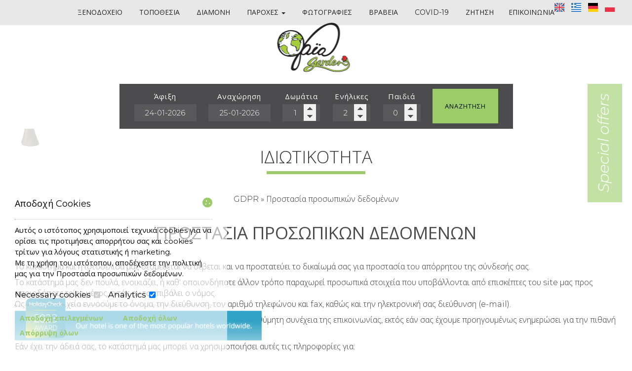

--- FILE ---
content_type: text/html; charset=utf-8
request_url: https://www.gaia-garden.gr/el/privacy
body_size: 6214
content:
<!DOCTYPE html>
<html lang="el">
<head>
<meta charset="utf-8">
<title>Ιδιωτικότητα - Ξενοδοχείο Gaia Garden Κως</title>
<meta name="viewport" content="width=device-width, initial-scale=1.0">
<meta name="description" content="Ιδιωτικότητα Gaia Garden - Ξενοδοχείο Gaia Garden Κως">
<meta name="keywords" content="Ιδιωτικότητα, Gaia Garden, Ιδιωτικότητα Ξενοδοχείο Gaia Garden Κως">
<link rel="canonical" href="https://www.gaia-garden.gr/el/privacy">
<meta property="og:title" content="Ιδιωτικότητα - Ξενοδοχείο Gaia Garden Κως">
<meta property="og:description" content="Ιδιωτικότητα Gaia Garden - Ξενοδοχείο Gaia Garden Κως">
<meta property="og:url" content="https://www.gaia-garden.gr/el/privacy">
<meta name="generator" content="Hotelier CMS">
<meta name="google-site-verification" content="MMJTNx5MuXg6EcRsmbvDquTaSdG_1bXMfkJp1N0FTv4" /><link rel="shortcut icon" href="/sites/gaia-garden/files/favicon.ico">
<link rel="preload" href="/sites/gaia-garden/files/logo.png" as="image">
<link rel="preload" href="../styles.css" as="style"><link href="../styles.css" rel="stylesheet">
<script>

window.onload = function () {

/* images */	
var imgRes = document.getElementsByTagName('img');
for (var i=0; i<imgRes.length; i++) {
if(imgRes[i].getAttribute('data-src')) {
imgRes[i].setAttribute('src',imgRes[i].getAttribute('data-src'));
} 
if (matchMedia("(max-width: 500px)").matches) {
if(imgRes[i].getAttribute('data-src3')) {
imgRes[i].setAttribute('src',imgRes[i].getAttribute('data-src3'));
}
}
imgRes[i].removeAttribute('data-src');
imgRes[i].removeAttribute('data-src3');
}

/* bgr images */	
var bgrRes = document.getElementsByTagName('div');
for (var i=0; i<bgrRes.length; i++) {
if (matchMedia("(max-width: 500px)").matches) {
if(bgrRes[i].getAttribute('data-style3')) {
bgrRes[i].setAttribute('style',bgrRes[i].getAttribute('data-style3'));
} 
} else if (matchMedia("(max-width: 1200px)").matches) {
if(bgrRes[i].getAttribute('data-style2')) {
bgrRes[i].setAttribute('style',bgrRes[i].getAttribute('data-style2'));
} 
} else {
if(bgrRes[i].getAttribute('data-style')) {
bgrRes[i].setAttribute('style',bgrRes[i].getAttribute('data-style'));
} 
}
bgrRes[i].removeAttribute('data-style');
bgrRes[i].removeAttribute('data-style2');
bgrRes[i].removeAttribute('data-style3');
}

$('.slideshow').carousel({
interval: 6000
})

};
</script>
<link rel="preload" href="/sf/fontawesome/webfonts/fa-solid-900.woff" as="font" type="font/woff" crossorigin="anonymous">
<link rel="preload" href="/sf/fontawesome/css/all.min.css" as="style"><link href="/sf/fontawesome/css/all.min.css" rel="stylesheet">
<script src="https://code.rateparity.com/versions/installer.min.js"></script></head>
<body>
<div class="menucontainer menubgr"><div class="container menubox">
<div class="menuboxin"><div class="logo logoni"><a href="." title="Gaia Garden - ξενοδοχείο στην κω" rel="home">
<img src="/sites/gaia-garden/files/noimg.png" data-src="/sites/gaia-garden/files/logo.png" width="147" height="100" alt="Gaia Garden - ξενοδοχείο στην κω - Gaia Garden">
</a>
</div>
<div class="menuholder">
<div class="divmenu printno">
<div class="divnavibutton"><button type="button" class="navibutton" data-toggle="collapse" data-target=".nav-collapse">&#x2261;</button></div><div class="divlang"><a href="https://www.gaia-garden.gr/privacy" title="English" class="linkslang llangen"><img src="/sites/gaia-garden/files/noimg.png" data-src="/files/flags/en.png" width="20" height="18" alt="English">
</a><a href="https://www.gaia-garden.gr/el/privacy" title="Ελληνικά" class="linkslang llangel strong"><img src="/sites/gaia-garden/files/noimg.png" data-src="/files/flags/el.png" width="20" height="18" alt="Ελληνικά">
</a><a href="https://www.gaia-garden.gr/de/privacy" title="Deutsch" class="linkslang llangde"><img src="/sites/gaia-garden/files/noimg.png" data-src="/files/flags/de.png" width="20" height="18" alt="Deutsch">
</a><a href="https://www.gaia-garden.gr/pl/privacy" title="Polskie" class="linkslang llangpl"><img src="/sites/gaia-garden/files/noimg.png" data-src="/files/flags/pl.png" width="20" height="18" alt="Polskie">
</a></div></div>
</div>
</div>
<div id="divnavbar" class="navbar printno"><div class="navbar-main nav-collapse">
<ul class="nav">
<li class="navhome"><a href=".">Ξενοδοχείο</a></li>
<li class="navpar"><a href="topothesia">Τοποθεσία</a></li>
<li><a href="diamoni">Διαμονή</a></li>
<li class="dropdown">
<a href="#" class="dropdown-toggle">Παροχές <span class="caret"></span></a>
<ul class="dropdown-menu">
<li class="dropdown-container">
<a href="parohes" class="navlinks">
 
<div> Παροχές & υπηρεσίες</div>
</a>
<a href="estiatorio-bar" class="navlinks">
 
<div> Εστιατόριο & μπαρ</div>
</a>
<a href="drastiriotites" class="navlinks">
 
<div> Δραστηριότητες</div>
</a>
<a href="pedia" class="navlinks">
 
<div> Παιδιά</div>
</a>
</li>
</ul>
</li>
<li><a href="fotografies">Φωτογραφίες</a></li>
<li class="navpar"><a href="vraveia">Βραβεία</a></li>
<li><a href="/sites/gaia-garden/files/covid-19.pdf" target="_blank" rel="nofollow">Covid-19</a></li>


<li class="navilinks navrequest"><a href="request">Ζήτηση</a></li><li class="navilinks navcontact"><a href="contact">Επικοινωνία</a></li></ul></div>
</div></div></div>
<div class="headerpos2"></div>

<div class="divformextra divformextra1">
<div class="divfextra"><!-- form booking -->
<form name="formb" method="post" action="https://gaiagardenhotel.reserve-online.net" target="_blank">

<div class="divformbk">
<div class="divformbk2">
<div class="titlesbk">Άφιξη</div>
<label><span class="nlabel">Άφιξη</span><input type="text" name="checkin" id="checkin" value="24-01-2026" size="10" maxlength="10" class="formsauto timed" readonly required></label>
</div>
<div class="divformbk2">
<div class="titlesbk">Αναχώρηση</div>
<label><span class="nlabel">Αναχώρηση</span><input type="text" name="checkout" id="checkout" value="25-01-2026" size="10" maxlength="10" class="formsauto timed" readonly required></label>
</div>
<div class="divsep"></div>
<div class="divformbk2">
<div class="titlesbk">Δωμάτια</div>
<label><span class="nlabel">Δωμάτια</span><input type="number" name="rooms" min="1" max="4" step="1" value="1"></label>
</div>
<div class="divformbk2">
<div class="titlesbk">Ενήλικες</div>
<label><span class="nlabel">Ενήλικες</span><input type="number" name="adults" min="1" max="6" step="1" value="2"></label>
</div>
<div class="divformbk2">
<div class="titlesbk">Παιδιά</div>
<label><span class="nlabel">Παιδιά</span><input type="number" name="children" min="0" max="4" step="1" value="0"></label>
</div>
<div class="divformbkb">
<button type="submit" name="submitform" class="button buttonbk">Αναζήτηση</button>
</div>
</div>
</form></div></div>
<div id="container" class="container"><div class="contentstyle contentstyle1"><div id="divpages" class="divpages">
<div class="pages pagesembed"><h1>Ιδιωτικότητα</h1></div>
<div class="divcattext">GDPR » Προστασία προσωπικών δεδομένων</div></div>




<div id="content">

<div id="4" class="boxinfo boxinfoalign boxinfoni sizenorm padtop0 wp4">

<div class="content">





<div class="boxinfotext padtop0 padbottom0 posauto">

<div class="titles titlesni">
<h2>Προστασία προσωπικών δεδομένων</h2> </div>

<div class="divtext"><p>Το κατάστημα και η ιστοσελίδα μας δεσμεύεται να σέβεται και να προστατεύει το δικαίωμά σας για προστασία του απόρρητου της σύνδεσής σας.</p> <p>Το κατάστημά μας δεν πουλά, ενοικιάζει, ή καθ' οποιονδήποτε άλλον τρόπο παραχωρεί προσωπικά στοιχεία που υποβάλλονται από επισκέπτες του site μας προς οποιοδήποτε τρίτο μέρος, εκτός αν το επιβάλει ο νόμος.<br>Ως τέτοια στοιχεία εννοούμε το όνομα, την διεύθυνση, τον αριθμό τηλεφώνου και fax, καθώς και την ηλεκτρονική σας διεύθυνση (e-mail).</p> <p>Οι πληροφορίες αυτές δεν πρόκειται να χρησιμοποιηθούν για ανεπιθύμητη συνέχεια της επικοινωνίας, εκτός εάν σας έχουμε προηγουμένως ενημερώσει για την πιθανή αυτή χρήση και εσείς μας δώσετε την άδειά σας.</p> <p>Εάν έχει την άδειά σας, το κατάστημά μας μπορεί να χρησιμοποιήσει αυτές τις πληροφορίες για:</p> <ul> <li>Να σας ενημερώνει για προσφορές</li> <li>Να σας αποστέλλει έντυπα ή άλλη αλληλογραφία</li> <li>Να σας αποστέλλει ηλεκτρονικώς δελτία τύπου ή άλλες ανακοινώσεις</li> <li>Να σας παραδίδει προϊόντα ή βραβεία</li> </ul> <p> </p> <p>Το κατάστημά μας μπορεί να κάνει χρήση απρόσωπων στατιστικών δεδομένων (τύπο browser, γεωγραφική τοποθεσία) με σκοπό την βελτιστοποίηση του site, ως μέρος της διαρκούς διαδικασίας εσωτερικής αναθεώρησης και, γενικότερα, με σκοπό να γνωρίσουμε καλύτερα τους καταναλωτές των προϊόντων μας.</p> <p>Συνιστούμε σε παιδιά και νέους ηλικίας κάτω των 18 να λαμβάνουν την άδεια των γονέων τους πριν υποβάλλουν προσωπικά τους στοιχεία στο website.</p> <p>Το website μας λειτουργεί σε ασφαλή περιβάλλον SSL.</p></div>


</div>








</div>

</div></div>



</div>
</div>

<div class="menudcontainer parallax parallaxd parallaxp paranim printno"  
style="background-image:url('/sites/gaia-garden/files/noimg.png');" 
data-style="background-image:url('../includes/image.php?image=./sites/gaia-garden/files/bgrpar.jpg&nwidth=1797&imgq=70');" 
data-style2="background-image:url('../includes/image.php?image=./sites/gaia-garden/files/bgrpar.jpg&nwidth=1300&imgq=70');" 
data-style3="background-image:url('../includes/image.php?image=./sites/gaia-garden/files/bgrpar.jpg&nwidth=580&imgq=60');"
>

<div class="divparallax parallaxbgr">
<div class="divpar1">
<div class="titleparallax padbottom30">Σας ευχόμαστε μία υπέροχη διαμονή στο Gaia Garden - Κως <div class="padtop20 padbottom20"> <a class="button buttonbig" href="/el/reviews">Σχόλια επισκεπτών</a> </div></div> <div class="margtop20 textbig colorwhite">Social media</div></div>

</div>

<div class="container menudstyle printno">
<div class="content menudin centered"><div class="divshare">SHARE<a href="https://www.facebook.com/sharer.php?u=https://www.gaia-garden.gr/el/privacy" target="_blank" rel="nofollow"><img src="/sites/gaia-garden/files/social/facebook.png" alt="Share on Facebook" width="32" height="32" class="img-share sh1"></a>
<a href="https://www.twitter.com/share?url=https://www.gaia-garden.gr/el/privacy" target="_blank" rel="nofollow"><img src="/sites/gaia-garden/files/social/twitter.png" alt="Share on Twitter" width="32" height="32" class="img-share sh2"></a>
<a href="https://www.linkedin.com/shareArticle?mini=true&amp;url=https://www.gaia-garden.gr/el/privacy" target="_blank" rel="nofollow"><img src="/sites/gaia-garden/files/social/linkedin.png" alt="Share on LinkedIn" width="32" height="32" class="img-share sh4"></a>
<a href="https://www.pinterest.com/pin/create/link/?url=https://www.gaia-garden.gr/el/privacy" target="_blank" rel="nofollow"><img src="/sites/gaia-garden/files/social/pinterest.png" alt="Share on Pinterest" width="32" height="32" class="img-share sh5"></a>
<a href="mailto:?subject=gaia-garden.gr&amp;body=www.gaia-garden.gr/el/privacy"><img src="/sites/gaia-garden/files/social/email.png" alt="E-mail" width="32" height="32" class="img-share sh-email"></a>
&nbsp; &nbsp;
<a href="javascript:window.print()">ΕΚΤΥΠΩΣΗ <img src="/sites/gaia-garden/files/print.png" alt="Print page" width="32" height="32" class="img-share sh-print"></a></div></div>
</div>
</div><div class="menudcontainer mdc">
<div class="container menudbgr"><div class="menudcontent">
<div class="boxdown boxcontact"><div class="boxdownin">
<div class="titlesdown"><a href="contact">Επικοινωνήστε μαζί μας</a></div><div class="titlesdown1">Gaia Garden</div><a href="." class="linksdown linksdown1">Ξενοδοχείο στην Κω</a><div class="margtop10">
<span class="fa fa-map-marker color3"></span>  Λάμπη, 85300 Κως - Δωδεκάνησα<br> <span class="fa fa-phone color3"></span>  Τηλ. <a href="tel:2242025804">22420 25804</a>, <a href="tel:2242026055">22420 26055</a> <br><span class="fa fa-fax color3"></span>  Fax 22420 24683<div class="divmail"><span class="fa fa-envelope"></span>  <a href="mailto:gaiagarden@gaia-hotels.com?subject=gaia-garden.gr" class="linkmail">gaiagarden@gaia-hotels.com</a></div>
</div>
<div class="margtop30 example3"><span class="fa fa-clock color3"></span> Check-in 14:00   Check-out 11:00 <br> <span class="fa fa-calendar color3"></span> 01.04 - 31.10 </div> <br> <div class="textbig italic color3"> <span class="fa fa-globe color3"></span> <a href="https://www.gaia-hotels.com/" target="_blank">Άλλα Ξενοδοχεία Γαία</a></div></div></div>
<div class="boxdown boxsocial printno"><div class="boxdownin">
<div class="titlesdown">Ακολουθήστε μας</div><div class="divlinks">
<div class="divsocial">
<a href="https://www.tripadvisor.com/Hotel_Review-g666312-d573228-Reviews-Gaia_Garden-Kos_Town_Kos_Dodecanese_South_Aegean.html" target="_blank" rel="nofollow">
<img src="/sites/gaia-garden/files/noimg.png" data-src="/sites/gaia-garden/files/links/6.png" width="32" height="32" class="img-social tripadvisor" alt="tripadvisor">
</a>
</div>
<div class="divsocial">
<a href="https://www.facebook.com/gaia.garden.hotel/" target="_blank" rel="nofollow">
<img src="/sites/gaia-garden/files/noimg.png" data-src="/sites/gaia-garden/files/links/1.png" width="32" height="32" class="img-social facebook" alt="facebook">
</a>
</div>
<div class="divsocial">
<a href="https://twitter.com/GaiaGardenHotel" target="_blank" rel="nofollow">
<img src="/sites/gaia-garden/files/noimg.png" data-src="/sites/gaia-garden/files/links/2.png" width="32" height="32" class="img-social twitter" alt="twitter">
</a>
</div>
<div class="divsocial">
<a href="https://www.google.com/maps/place/Gaia+Garden+Hotel/@36.905535,27.276105,2992m/data=!3m1!1e3!4m7!3m6!1s0x0:0x49aea74cf447bed0!5m1!1s2018-10-29!8m2!3d36.905535!4d27.276105?hl=en-US" target="_blank" rel="nofollow">
<img src="/sites/gaia-garden/files/noimg.png" data-src="/sites/gaia-garden/files/links/3.png" width="32" height="32" class="img-social google" alt="google">
</a>
</div>
<div class="divsocial">
<a href="https://www.youtube.com/channel/UCfrO-3AGiP6jPtyxJ52oEWA" target="_blank" rel="nofollow">
<img src="/sites/gaia-garden/files/noimg.png" data-src="/sites/gaia-garden/files/links/5.png" width="32" height="32" class="img-social youtube" alt="youtube">
</a>
</div>
<div class="divsocial">
<a href="https://www.instagram.com/gaiagardenhotel/" target="_blank" rel="nofollow">
<img src="/sites/gaia-garden/files/noimg.png" data-src="/sites/gaia-garden/files/links/12.png" width="32" height="32" class="img-social instagram" alt="instagram">
</a>
</div>
</div></div></div>
<div class="boxdown"><div class="boxdownin"><div class="titlesdown"> <div style="text-align: center;" class="textbig color3 margtop10">Awards</div></div> <div class="centered margtop10"><img src="/sites/gaia-garden/files/image01.png" alt="Award"></div></div></div>


<div class="boxdown"> <div class="textbig color3 margtop10">PAY WITH BITCOIN <br>or any other crypto</div> And save 25% <br> Offer valid all season <div class="margtop10"><img src="/sites/gaia-garden/files/crypto.png" alt="Crypto currencies" /></div> <div class="margtop10"><a href="/request" class="button">Book now</a></div> </div> <div class="boxdown margleft20"> <div id="hc-ratingRatingHotel"> <div id="hc-ratingRatingHotel__inner"> <img id="hc-ratingRatingHotel__ribbon" src="https://media.datahc.com/ratinghotel/stellar2/ribbon.png"/> <span id="hc-ratingRatingHotel__year">2019</span> <span id="hc-ratingRatingHotel__award">RECOGNITION OF EXCELLENCE</span> <div id="hc-ratingRatingHotel__hotelink"> <a id="hc-ratingRatingHotel__hotelname" target="_blank" href="javascript:void(0)">Gaia Garden</a> </div> <a id="hc-ratingRatingHotel__hclink" target="_blank" href="http://www.hotelscombined.com">HotelsCombined</a> </div> <div id="hc-ratingRatingHotel__rating"> <span id="hc-ratingRatingHotel__number">8.9</span> <span id="hc-ratingRatingHotel__pipe"></span> <span id="hc-ratingRatingHotel__ratedby">Rated by Guests</span> </div> </div> <div id="hc-data__hotellink" style="display: none;">Gaia_Garden</div> <script src="https://ajax.googleapis.com/ajax/libs/webfont/1/webfont.js"> </script> <script>(function(){var rand = Math.floor((Math.random() * 99999999) + 1); function loadjscssfile(a,b){if("js"==b){var c=document.createElement("script");c.setAttribute("type","text/javascript"),c.setAttribute("src",a)}else if("css"==b){var c=document.createElement("link");c.setAttribute("rel","stylesheet"),c.setAttribute("type","text/css"),c.setAttribute("href",a)}"undefined"!=typeof c&&document.getElementsByTagName("head")[0].appendChild(c)} loadjscssfile('https://media.datahc.com/ratinghotel/stellar2/styles.css?v' + rand, 'css'); loadjscssfile('https://media.datahc.com/ratinghotel/stellar2/script.js?v' + rand, 'js'); })(); </script> </div></div></div>
<div class="menudstyle2">
<div class="content">
<div class="divauto"><strong>GDPR</strong> <span class="fa fa-exclamation-circle iconstyle color3"></span> Αυτός ο ιστότοπος χρησιμοποιεί το Google Analytics. Με τη χρήση του ιστότοπου, αποδέχεστε την πολιτική μας για την <a href="/el/privacy">Προστασία προσωπικών δεδομένων</a>.<br> <a href="/el/privacy" class="button marg10">Διαβάστε περισσότερα</a> <a href="/el/deletem" class="button marg10">Διαγραφή στοιχείων σας</a></div>
<div class="linkf printno"><a href="https://www.hoteliercms.com" target="_blank" rel="nofollow">© Website by Hotelier CMS </a>*</div>
<div class="divarrow printno"><a href="#" class="arrowtop">&#xfe3f;<span class="hide">top</span></a></div>
</div>
</div>
</div>
<script src="/sf/jquery.js"></script><script defer src="/sf/sitescripts.js"></script>
<link href="https://fonts.googleapis.com/css?family=Montserrat:200,300,400,500,700|Open+Sans:300,400,700&subset=greek&display=swap" rel="stylesheet">
<div class="menuextra"><a href="prosfores"><img src="/sites/gaia-garden/files/offers.png" alt="Offers" /></a></div>

<div class="divmenuextrab"><img src="/sites/gaia-garden/files/image001.png" data-src="/sites/gaia-garden/files/image001.png" /></div><div class="divconsent cconsent">
<div class="titles3 floatleft">Αποδοχή Cookies</div>
<div class="floatright iconc">
<span class="fa fa-cookie color3"></span> 
</div>
<hr>
Αυτός ο ιστότοπος χρησιμοποιεί τεχνικά cookies για να ορίσει τις προτιμήσεις απορρήτου σας και cookies τρίτων για λόγους στατιστικής ή marketing. <br> Με τη χρήση του ιστότοπου, αποδέχεστε την πολιτική μας για την <a href="/el/privacy">Προστασία προσωπικών δεδομένων</a>.<br>
<form name="formcok" method="post">
<input type="hidden" name="checkc[]" value="1">
<label class="margtop10 margright10 nowrap">Necessary cookies <input type="checkbox" name="checkc[]" value="1" class="chbox" checked disabled></label>

<label class="margtop10 margright10 nowrap">Analytics 
<input type="checkbox" name="checkc[]" value="416" class="chbox" checked>
</label>
<hr>
<button type="submit" name="consent1416" class="buttonc" title="Ενημέρωση">Αποδοχή επιλεγμένων</button>
  &nbsp; &nbsp;  
<button type="submit" name="consentall1416" class="buttonc buttonc2" title="Ενημέρωση">Αποδοχή όλων</button>

  &nbsp; &nbsp;  
<button type="submit" name="reject1416" class="buttonc" title="Απόρριψη όλων">Απόρριψη όλων</button>

</form>
</div>

</body>
</html>